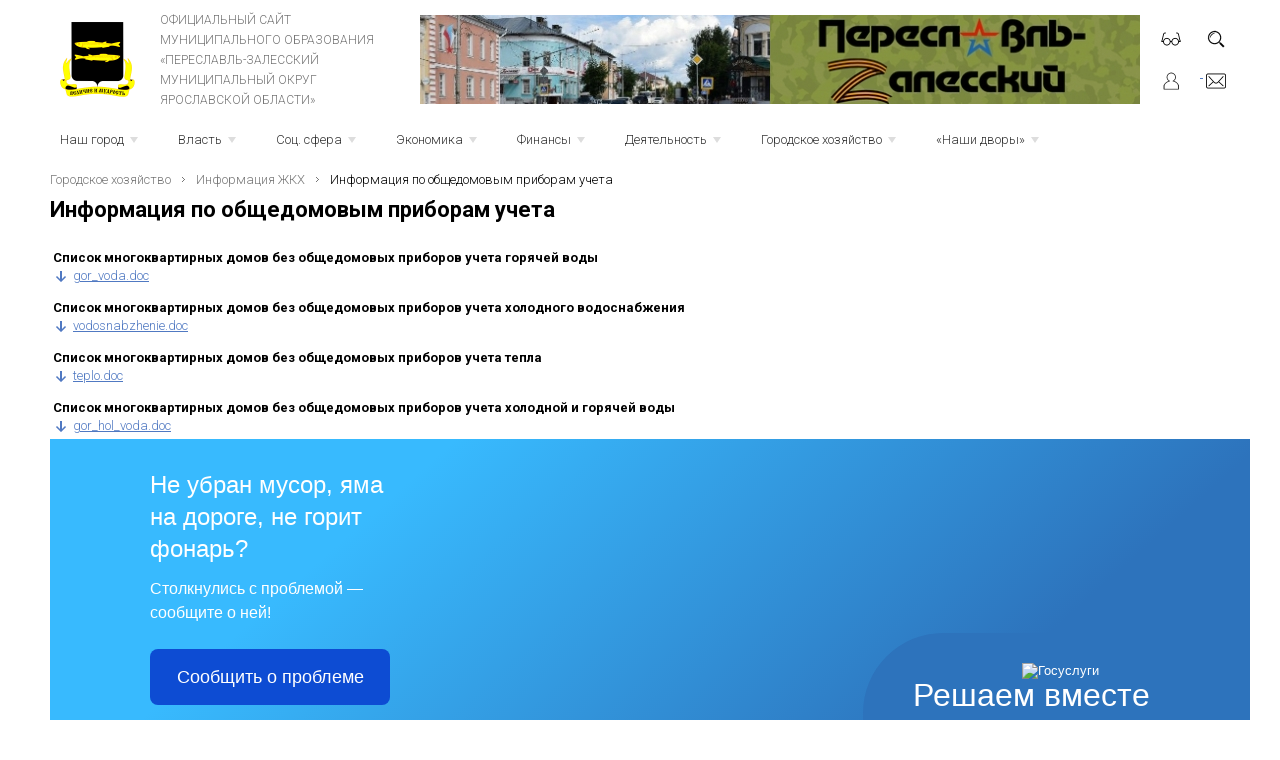

--- FILE ---
content_type: text/css
request_url: https://admpereslavl.ru/template/gos/gos.css
body_size: 1092
content:
 @font-face {
    font-family: 'Als Ekibastuz Heavy';
    src: url('https://pos.gosuslugi.ru/bin/banner/als_ekibastuz_heavy-webfont.woff2') format('woff2'),
    url('https://pos.gosuslugi.ru/bin/banner/als_ekibastuz_heavy-webfont.woff') format('woff');
    font-weight: normal;
    font-style: normal;
  }
  :root {
    --pos-banner-width: 100%;
    --pos-banner-height: 100%;
    --pos-banner-padding: 10px;
    --pos-banner-title-size: 24px;
    --pos-banner-title-align: center;
    --pos-banner-bg-size: 70%;
    --pos-banner-bg-pos-x: left;
  }
  .pos-container-width {
    width: 100%;
    max-width: 400px;
    min-width: 200px;
    min-height: 300px;
  }
  .pos-container-height {
    position: relative;
    width: 100%;
    height: 0;
    padding-bottom: calc(600px - 100%); /* uses width in calc */
  }
  .pos-banner {
    position: absolute;
    top: 0;
    right: 0;
    bottom: 0;
    left: 0;
    width: var(--pos-banner-width);
    height: var(--pos-banner-height);
    min-height: 300px;
    background-image: url('https://pos.gosuslugi.ru/bin/banner/pos-bg-min.png');
    background-repeat: no-repeat;
    display: flex;
    flex-direction: column;
    justify-content: flex-end;
    padding-left: var(--pos-banner-padding);
    padding-right: var(--pos-banner-padding);
    padding-bottom: 25px;
    box-sizing: border-box;
    background-color: #E3E8EC !important;
    background-size: var(--pos-banner-bg-size);
    background-position-x: var(--pos-banner-bg-pos-x);
  }
  .pos-banner-icon {
    background-image: url('https://pos.gosuslugi.ru/bin/banner/pos-gos-logo.png');
    width: 130px;
    height: 130px;
    background-repeat: no-repeat;
    background-position: center;
    align-self: flex-end;
  }
  .pos-banner-btn {
    font-family: 'Arial',sans-serif;
    padding: 10px;
    width: 100%;
    max-width: 290px;
    text-align: center;
    background: #0063B0 !important;
    color: white !important;
    border-radius: 4px;
    margin-top: 20px;
    align-self: center;
    box-sizing: border-box;
    cursor: pointer;
    user-select: none;
  }
  .pos-banner-title {
    font-family: 'Als Ekibastuz Heavy',sans-serif;
    color: #0063B0 !important;
    font-style: normal;
    font-weight: bold;
    text-align: var(--pos-banner-title-align);
    font-size: var(--pos-banner-title-size) !important;
  }
  .pos-banner-title-item {
    display: inline-block;
  }
  .pos-banner-hint-icon {
    font-family: 'Arial',sans-serif;
    background-color: white !important;
    width: 22px;
    height: 22px;
    border: 1px solid grey;
    border-radius: 50%;
    text-align: center;
    padding: -2px;
    box-sizing: border-box;
    display: flex;
    justify-content: center;
    cursor: pointer;
    position: absolute;
    right: 10px;
    top: 20px;
    font-size: 12px !important;
    align-items: center;
    font-weight: bold;
    color: black !important;
  }
  .pos-banner-hint-message {
    font-family: 'Arial',sans-serif;
    font-size: 11px !important;
    display: none;
    position: absolute;
    right: 5px;
    top: 55px;
    background-color: white;
    width: 85%;
    padding: 10px;
    box-shadow: 0 0 6px rgba(0, 0, 0, 0.2);
    color: black !important;
  }
  .pos-banner-hint-message::after {
    content: '';
    position: absolute;
    width: 10px;
    height: 10px;
    background: #FFFFFF;
    border-radius: 1px;
    transform: matrix(-0.7, -0.8, 0.63, -0.7, 0, 0);
    top: -5px;
    right: 10px;
  }
  .pos-banner-hint-icon:hover ~ .pos-banner-hint-message {
    display: block;
    animation: fadeInFromNone 0.5s ease-out;
  }
  @keyframes fadeInFromNone {
    0% {
      display: none;
      opacity: 0;
    }
    1% {
      display: block;
      opacity: 0;
    }
    100% {
      display: block;
      opacity: 1;
    }
  }